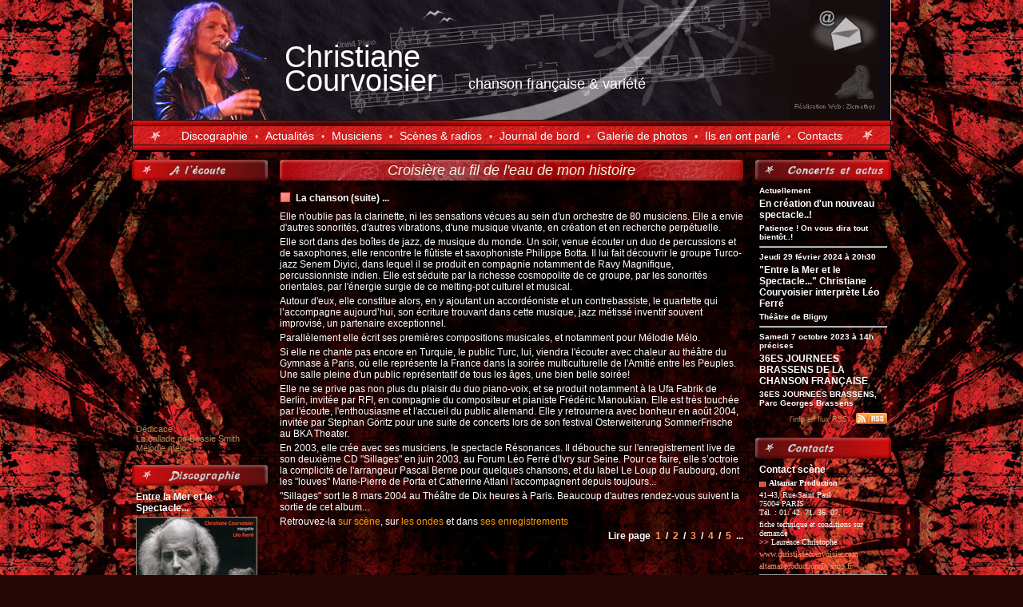

--- FILE ---
content_type: text/html
request_url: http://www.christianecourvoisier.com/biographie-chistiane-courvoisier.php?pagebio=5
body_size: 11161
content:
<!DOCTYPE html PUBLIC "-//W3C//DTD XHTML 1.0 Transitional//EN" "http://www.w3.org/TR/xhtml1/DTD/xhtml1-transitional.dtd">
<html xmlns="http://www.w3.org/1999/xhtml">
<head>
<title>Biographie de Christiane Courvoisier</title>
<meta http-equiv="Content-Type" content="text/html; charset=iso-8859-15" />
<meta http-equiv="description" content="Biographie de Christiane Courvoisier, auteur et interprête de chanson française." />
<meta http-equiv="keywords" content="biographie, bio, histoire, parcours, chanson, musique, Christiane Courvoisier" />
<link href="style-espagne.css" rel="stylesheet" type="text/css" />
</head>

<body>
<div id="principale">
    <div id="banhaut"> 
    <h1>Christiane<br />
      Courvoisier</h1>
    
  <h2>chanson française &amp; vari&eacute;t&eacute;</h2>
      <a href="mailto:christianecourvoisier@yahoo.fr" class="enveloppe"></a> 
    <a href="http://zycmethys.fr" target="_blank" class="guepard"></a> 
    <div id="chante"> 
	<img src="css-espagne/christiane-chante.jpg" alt="provisoire" />
	<!--
      <object classid="clsid:D27CDB6E-AE6D-11cf-96B8-444553540000" codebase="http://download.macromedia.com/pub/shockwave/cabs/flash/swflash.cab#version=6,0,29,0" width="186" height="150">
        <param name="movie" value="fla/christiane-chante.swf" />
        <param name="quality" value="high" />
        <embed src="fla/christiane-chante.swf" quality="high" pluginspage="http://www.macromedia.com/go/getflashplayer" type="application/x-shockwave-flash" width="186" height="150"></embed></object>
	-->
    </div>
  </div>
  
  <div id="navhaut">
		 <a href="disque-album-cd-chanson-francaise.php">Discographie</a> 
  &bull; <a href="index.php">Actualités</a> 
  &bull; <a href="musiciens-variete-francaise.php">Musiciens</a> 
  &bull; <a href="radio-concert-scene-theatre.php">Scènes &amp; radios</a>
  &bull; <a href="journal-de-bord.php">Journal de bord</a> 
  &bull; <a href="photos-concert-spectacle.php">Galerie de photos</a> 
  &bull; <a href="revue-presse-culturelle.php">Ils en ont parlé</a> 
  &bull; <a href="contacter-christiane-courvoisier.php">Contacts</a>
 </div>
  
  <div id="centrale">
	<div id="gauche">
		<a href="disque-album-cd-chanson-francaise.php"><img src="css-espagne/titre-juck-box.jpg" alt="" width="170" height="26" border="0" /></a> 
<iframe scrolling="no" frameborder="0" allowTransparency="true" src="http://www.deezer.com/plugins/player?format=square&autoplay=false&playlist=true&width=160&height=300&color=eecc99&layout=dark&size=medium&type=album&id=10545860&title=&app_id=1" width="160" height="300"></iframe><div id="juckbox" class="fenetre">
	<a href="chansons/LFB077-1.mp3" target="_blank">Dédicace</a>
	<a href="chansons/LFB077-3.mp3" target="_blank">La ballade de Bessie Smith</a>
	<a href="chansons/LFB077-6.mp3" target="_blank">Mélodie mélo</a>
</div>
  
		<a href="disque-album-cd-chanson-francaise.php" title="Discographie de Christiane Courvoisier"><img src="css-espagne/titre-discographie.jpg" alt="Discographie" width="170" height="26" border="0" /></a> 
<div class="fenetre">
	<p>Entre la Mer et le Spectacle...</p>
	<p><a href="acheter-cd-christiane-courvoisier.php" title="commander l'album Entre la Mer et le Spectacle...">
	<img name="memorias" src="visuels/pochette-ferre.jpg" alt="CD Entre la Mer et le Spectacle..." class="cd_jaquette" /></a></p> 
	<img src="css-espagne/entrelats.gif" alt="" />
	<p>Memorias rojas y negras</p>
	<p><a href="acheter-cd-christiane-courvoisier.php" title="commander l'album Memorias rojas y negras">
	<img name="memorias" src="visuels/pochette-memorias.gif" alt="CD Memorias rojas y negras" class="cd_jaquette" /></a></p> 
	<img src="css-espagne/entrelats.gif" alt="" />
	<p>Sillages</p>
	<p><a href="acheter-cd-christiane-courvoisier.php" title="commander l'album Sillages">
	<img name="sillages" src="visuels/pochette-sillage.gif" alt="CD Sillages" class="cd_jaquette" /></a></p> 
	<img src="css-espagne/entrelats.gif" alt="" />
	<p>&Agrave; fleur de peau</p>
	<p><a href="acheter-cd-christiane-courvoisier.php" title="commander l'album &Agrave; fleur de peau"> 
	<img name="fleurdepeau" src="visuels/pochette-fleur.gif" alt="CD &Agrave; fleur de peau" class="cd_jaquette" /></a> </p>
	<p>&nbsp;</p>
	<img src="css-espagne/entrelats.gif" alt="" />
	</div>
  
	</div>
	<div id="contenu">
		<h3>Croisière au fil de l'eau de mon histoire</h3>
	
	      <h4>La chanson (suite) ...</h4>
      <p>Elle n'oublie pas la clarinette, ni les sensations v&eacute;cues au sein 
        d'un orchestre de 80 musiciens. Elle a envie d'autres sonorit&eacute;s, 
        d'autres vibrations, d'une musique vivante, en cr&eacute;ation et en recherche 
        perp&eacute;tuelle. </p>
      <p>Elle sort dans des bo&icirc;tes de jazz, de musique du monde. Un soir, 
        venue &eacute;couter un duo de percussions et de saxophones, elle rencontre 
        le fl&ucirc;tiste et saxophoniste Philippe Botta. Il lui fait d&eacute;couvrir 
        le groupe Turco-jazz Senem Diyici, dans lequel il se produit en compagnie 
        notamment de Ravy Magnifique, percussionniste indien. Elle est s&eacute;duite 
        par la richesse cosmopolite de ce groupe, par les sonorit&eacute;s orientales, 
        par l'&eacute;nergie surgie de ce melting-pot culturel et musical. </p>
      <p>Autour d'eux, elle constitue alors, en y ajoutant un accord&eacute;oniste 
        et un contrebassiste, le quartette qui l&#8217;accompagne aujourd&#8217;hui, 
        son &eacute;criture trouvant dans cette musique, jazz m&eacute;tiss&eacute; 
        inventif souvent improvis&eacute;, un partenaire exceptionnel.</p>
      <p>Parall&egrave;lement elle &eacute;crit ses premi&egrave;res compositions 
        musicales, et notamment pour M&eacute;lodie M&eacute;lo.</p>
      <p>Si elle ne chante pas encore en Turquie, le public Turc, lui, viendra 
        l'&eacute;couter avec chaleur au th&eacute;&acirc;tre du Gymnase &agrave; 
        Paris, o&ugrave; elle repr&eacute;sente la France dans la soir&eacute;e 
        multiculturelle de l'Amiti&eacute; entre les Peuples. Une salle pleine 
        d'un public repr&eacute;sentatif de tous les &acirc;ges, une bien belle 
        soir&eacute;e!</p>
      <p>Elle ne se prive pas non plus du plaisir du duo piano-voix, et se produit 
        notamment &agrave; la Ufa Fabrik de Berlin, invit&eacute;e par RFI, en 
        compagnie du compositeur et pianiste Fr&eacute;d&eacute;ric Manoukian. 
        Elle est tr&egrave;s touch&eacute;e par l'&eacute;coute, l'enthousiasme 
        et l'accueil du public allemand. Elle y retrournera avec bonheur en ao&ucirc;t 
        2004, invit&eacute;e par Stephan G&ouml;ritz pour une suite de concerts 
        lors de son festival Osterweiterung SommerFrische au BKA Theater.</p>
      <p>En 2003, elle cr&eacute;e avec ses musiciens, le spectacle R&eacute;sonances. 
        Il d&eacute;bouche sur l'enregistrement live de son deuxi&egrave;me CD 
        &quot;Sillages&quot; en juin 2003, au Forum L&eacute;o Ferr&eacute; d'Ivry 
        sur Seine. Pour ce faire, elle s&#8217;octroie la complicit&eacute; de 
        l'arrangeur Pascal Berne pour quelques chansons, et du label Le Loup du 
        Faubourg, dont les &quot;louves&quot; Marie-Pierre de Porta et Catherine 
        Atlani l'accompagnent depuis toujours...</p>
      <p>&quot;Sillages&quot; sort le 8 mars 2004 au Th&eacute;&acirc;tre de Dix 
        heures &agrave; Paris. Beaucoup d'autres rendez-vous suivent la sortie 
        de cet album...</p>
      <p>Retrouvez-la <a href="#" class="lienCoul1">sur scène</a>, sur <a href="#" class="lienCoul1">
        les ondes</a> et dans <a href="#" class="lienCoul1">ses enregistrements</a></p>
            <p class="textDroite">Lire page 
	  <a href="biographie-chistiane-courvoisier.php?pagebio=1">1</a> / 
	  <a href="biographie-chistiane-courvoisier.php?pagebio=2">2</a> / 
	  <a href="biographie-chistiane-courvoisier.php?pagebio=3">3</a> / 
	  <a href="biographie-chistiane-courvoisier.php?pagebio=4">4</a> / 
	  <a href="biographie-chistiane-courvoisier.php?pagebio=5">5</a> ...</p>
	</div>
	<div id="droite">
		<a href="index.php"><img src="css-espagne/titre-actualites.jpg" alt="" width="170" height="26" /></a> 
<div class="fenetre">
  <p class="petit">Actuellement</p>
  <p>En création d'un nouveau spectacle..! </p>
  <p class="petit">Patience ! On vous dira tout bientôt..!</p>
<hr/>  <p class="petit">Jeudi 29 février 2024 à 20h30</p>
  <p>"Entre la Mer et le Spectacle..." Christiane Courvoisier interprète Léo Ferré</p>
  <p class="petit">Théâtre de Bligny</p>
<hr/>  <p class="petit">Samedi 7 octobre 2023 à 14h précises</p>
  <p>36ES JOURNEES BRASSENS DE LA CHANSON FRANÇAISE</p>
  <p class="petit">36ES JOURNEES BRASSENS, Parc Georges Brassens</p>
<a href="rss/rss.xml" title="s'abonner au flux RSS, l'info en continu sur Christiane Courvoisier" class="lien_rss" target="_blank">l'info en flux RSS</a>
</div>
  
		<a href="contacter-christiane-courvoisier.php"><img src="css-espagne/titre-contact.jpg" alt="" width="170" height="26" border="0" /></a> 
<div class="fenetre" id="contact">
  <p class="sousTitreContact">Contact scène</p>
  <p class="raisonContact">Altamar Production</p>
  <p>41-43, Rue Saint Paul<br />
75004 PARIS<br />
Tél. : 01. 42. 71. 36. 07.</p>
  <p>fiche technique et conditions sur demande<br />
&gt;&gt; Laurence Christophe</p>
  <p><a href="http://www.christianecourvoisier.com" target="_blank">www.christianecourvoisier.com</a></p>
  <p><a href="mailto:altamar.production@yahoo.fr ">altamar.production@yahoo.fr </a> 
  </p>
  <hr/>
  <p class="sousTitreContact">Contact Web </p>
  <p class="raisonContact">Zicmethys </p>
  <p>33, Rue des Ecoles<br />
	92700 COLOMBES<br />
	Gildas MONJOIN</p>
  <p> T&eacute;l : 01. 55. 02. 07. 92. </p>
  <p><a href="http://www.zycmethys.fr" target="_blank" title="Histoire et musique">www.zycmethys.fr</a></p>
  <p><a href="mailto:infos@zycmethys.fr">infos@zycmethys.fr</a></p>
  <p>&nbsp;</p>
  <img src="css-espagne/entrelats.gif" alt="" />
</div>
  
	</div>
	<p id="navbas">- | 
	<a href="disque-album-cd-chanson-francaise.php">Discographie</a> || 
	<a href="index.php">Actualités</a> || 
	<a href="musiciens-variete-francaise.php">Musiciens</a> || 
	<a href="biographie-chistiane-courvoisier.php">Histoire</a> || 
	<a href="radio-concert-scene-theatre.php">Scènes &amp; radios</a> || 
	<a href="photos-concert-spectacle.php">Galerie de photos</a> || 
	<a href="revue-presse-culturelle.php">Ils en ont parlé</a> || 
	<a href="contacter-christiane-courvoisier.php">Contacts </a>| - <br />
	<!--<img src="images/ligne-1.gif" alt="" />--></p>
  
  </div> 
  <!-- id="centrale" -->  
</div> 
<!-- id="principale" --> 
<script type="text/javascript">
var gaJsHost = (("https:" == document.location.protocol) ? "https://ssl." : "http://www.");
document.write(unescape("%3Cscript src='" + gaJsHost + "google-analytics.com/ga.js' type='text/javascript'%3E%3C/script%3E"));
</script>
<script type="text/javascript">
try {
var pageTracker = _gat._getTracker("UA-10547916-1");
pageTracker._trackPageview();
} catch(err) {}</script>
</body>
</html>


--- FILE ---
content_type: text/css
request_url: http://www.christianecourvoisier.com/style-espagne.css
body_size: 10347
content:
body {
	font-family: Arial, Helvetica, sans-serif;
	margin: 0;
	background: #250705 url(css-espagne/fond_body.jpg) repeat center top scroll;
	color: #fff;
	font-size: 12px;
}

/****** BALISES HTML **********/

img {
	border: 0;
}

p {
	margin: 2px 0px 4px;
	padding: 0;
}

a {
	text-decoration: none;
	color: #f96;
}
a:hover {
	text-decoration: underline;
}

form {
	margin: 0;
}

/****** ENRICHISSEMENT **********/

.fin {
	clear: both;
}

.petit {
	font-size: 0.8em;
}

.alignG {
	float: left;
	margin-right: 4px; 
}

.talignC {
	text-align: center;
}

.textDroite {
	text-align: right;
	font-size: 12px;
	font-weight: bold;
}
.textDroite a {
	padding: 0px 3px;
}
.textDroite a:hover {
	text-decoration: underline;
}

/* liens */

.lienCoul1 {
	color: #f90;
}
.lienCoul2 {
	color: #c60;
	font-size: 11px;
	font-weight: bold;
}

.lien_rss {
	display: block;
	line-height: 16px;
	margin: 7px 0px 0px 0px;
	padding-right : 50px;
	color: #c85;
	font-size: 9px;
	font-weight: normal;
	font-family: sans-serif;
	text-decoration: none;
	text-align: right;
	background: url(css-espagne/ico_rss-4.gif) no-repeat right 0px scroll;
}
.lien_rss:hover {
	color: #c63;
	text-decoration: none;
	background: url(css-espagne/ico_rss-3.gif) no-repeat right 0px scroll;
	text-align: right;
}

.menuBord {
	font-family: "Monotype Corsiva";
	font-size: 30px;
	text-align: center;
}
.menuBord a{
	display: block;
	float: left;
	width: 160px;
	margin: 13px;
	line-height: 114px;
	text-align: center;
	color: #116;
	background:   url(css-espagne/fond_menuBord.gif) no-repeat center center scroll;
}
.menuBord a:hover{
	background:   url(css-espagne/fond_menuBord-up.gif) no-repeat center center scroll;
}

/****** TITRES **********/

h3 {
	margin: 0px 0px 3px;
	color: #f0f6e0;
	font-family: "Comic sans MS", "Trebuchet MS", Arial, Helvetica, sans-serif;
	font-weight: normal;
	font-size: 18px;
	font-style: italic;
	line-height: 26px;
	text-align: center;
	background:  url(css-espagne/fond_h3.jpg) repeat-y center center scroll;
	/*border: 1px solid #36c;*/
}

h4 {
	line-height: 20px;
	margin: 12px 0px 6px;
	padding-left: 20px;
	background:  url(css-espagne/puce-1.gif) no-repeat 0px 0px scroll;
}

/****** STRUCTURE **********/

#principale {
	width: 950px;
	margin: 0 auto;
}

/********************/
/*    * HAUT *      */
/********************/

#banhaut{
	position: relative;
	background: #110C13 url(css-espagne/fond-h1.jpg) no-repeat 150px 0px scroll;
	/*background: #143B55 url(images/fond-h1.jpg) no-repeat 150px 0px scroll;*/
	height: 150px;
	width: 948px;
	border-left: 1px solid #cba;
	border-right: 1px solid #cba;
}

h1 {
	position: absolute;
	bottom: 34px;
	left: 190px;
	color: #fff;
	font-size: 38px;
	font-family: Verdana, Arial, Helvetica, sans-serif;
	font-weight: normal;
	line-height: 30px;
	margin: 0;
}
h2 {
	position: absolute;
	bottom: 34px;
	left: 420px;
	color: #fff;
	font-size: 18px;
	font-family: "Trebuchet MS", Arial, Helvetica, sans-serif;
	font-weight: normal;
	margin: 0;
}
#navhaut {
	height: 40px;
	background: #653 url(css-espagne/fond-navhaut.jpg) repeat;
	text-align: center;
	border-left: 1px solid #012;
	border-right: 1px solid #012;
	color: #ecc;
}
#navhaut a{
	color: #fff;
	font-size: 14px;
	font-family: "Comic sans MS", "Trebuchet MS", Arial, Helvetica, sans-serif;
	text-decoration: none;
	line-height: 40px;
	padding: 0px 6px;
	font-weight: normal;
}
#navhaut a:hover{
	color: #f60;
}

/**** icones-liens en haut ****/

.enveloppe{
	position: absolute;
	top: 0px;
	left: 846px;
	display: block;
	width: 87px;
	height: 76px;
	background-image:  url(css-espagne/enveloppe.jpg);
	background-position: 0px 0px;
	background-repeat: no-repeat;
}
.enveloppe:hover{
	background-image:  url(css-espagne/enveloppe-u.jpg);

}
.guepard{
	position: absolute;
	top: 76px;
	left: 821px;
	display: block;
	width: 112px;
	height: 74px;
	background-image:  url(css-espagne/guepard.gif);
	background-position: 0px 0px;
	background-repeat: no-repeat;
}
.guepard:hover{
	background-image:  url(css-espagne/guepard-u.gif);


/****************/
/* 		BAS		*/
/****************/

}
#navbas {
	clear: both;
	height: 30px;
	margin: 0px 0px;
	padding: 5px 5px 5px;
	line-height: 28px;
	text-align: center;
	font-size: 11px;
	color: #fc9;
	background: #fff url(css-espagne/fond-navhaut.jpg) repeat;
	/*border: 1px dashed #ccf;*/
	border: 1px solid #210;
}
#navbas a{
	color: #fff;
	padding: 0px 4px;
	text-decoration: none;
}
#navbas a:hover{
	color: #f40;
}


/*****************************/
/*   	 *  Centrale *      */
/*****************************/

#centrale {
	/*background:   url(css-espagne/fond_generale.jpg) repeat-y center center scroll;*/
}

#gauche {
	width: 170px;
	float: left;
	padding: 10px 10px 10px 0px;
}
#contenu {
	width: 580px;
	float: left;
	padding: 10px 5px;
}

#droite {
	width: 170px;
	float: left;
	padding: 10px 0px 10px 10px;
}

/*** gauche & droite ***/

.fenetre {
	width: 160px;
	margin: 0px 0px 10px 0px;
	padding: 5px 5px;
	color: #fff;
	font-size: 12px;
	font-weight: bold;
	font-family: "Comic sans MS", Arial, sans-serif;
	/*background: #fff url(css-espagne/fond-fenetre.gif) no-repeat 0px 0px;*/
}
#juckbox.fenetre a{
	display: block;
	color: #b85;
	text-decoration: none;
	font-size: 11px;
	font-weight: normal;
}
#juckbox.fenetre a:hover{
	background-image: url(css-espagne/fond-juck-active.gif);
	background-position: 0px 2px;
	background-repeat: no-repeat;
	/*background-color: #210;*/
	color: #210;
	padding-left: 22px;
}

.cd_jaquette {
	border: 1px solid #987;
}

#contact.fenetre {
	font-size: 10px;
	font-weight: normal;
	font-family: "Trebuchet MS";
}
#contact.fenetre p.sousTitreContact {
	font-size: 12px;
	font-family: "Comic sans MS", Arial, sans-serif;
	font-weight: bold;
}
#contact.fenetre p.raisonContact {
	padding-left: 12px;
	font-weight: bold;
	background: url(css-espagne/puce-2.gif) no-repeat 0px 2px scroll;
}

/********************/
/*    TABLE ACTUS      */
/********************/

.tableActu{
	width: 100%; 
	margin: 10px 0px 10px;
	padding-bottom: 10px;
	border-bottom: 1px solid #8be;
}
.tableActu td{
	margin: 0px;
	padding: 0px 4px 4px 2px;
}
.tableActu p{
	margin: 0px;
	font-size: 12px;
}
.cadreAdress {
	margin: 2px 10px 2px 0px;
	padding: 2px 4px;
	/*background: #fbfaf9;*/
	border: 1px dashed #efedee;
}
p.actuDate {
	font-style: italic;
	font-weight: bold;
	color: #b85;
}

p.actuNom {
	font-style: normal;
	font-weight: bold;
	font-size: 15px;
	color: #553b14;
}
p.actuLieu {
	font-style: normal;
	font-weight: bold;
	font-size: 11px;
}
p.actuAdress {
	font-style: italic;
	font-weight: normal;
	font-size: 11px;
}
p.actuResa {
	font-style: normal;
	font-weight: normal;
	font-size: 11px;
	padding-left: 16px;
	background:  url(css-espagne/ico_ancre.gif) no-repeat 0px 0px scroll;
}
p.actuDescr {
	font-style: normal;
	font-weight: normal;
	font-size: 11px;
}
p.actuDoc a{
	font-style: italic;
	font-weight: normal;
	font-size: 10px;
	text-decoration: none;
	color: #c60;
	padding-left: 16px;
	background:  url(css-espagne/ico_doc.gif) no-repeat 0px 0px scroll;
}
p.actuDoc a:hover{
	color: #f03;
}
p.musiInstr {
	font-style: italic;
	font-weight: bold;
	font-size: 11px;
	margin-bottom: 4px;
}

p.copyright {
	text-align: right;
	font-size: 0.8em;
}

.carnetVisu {
	float: left;
	margin-right: 10px;
	border: 1px solid #963;
}
p.carnetTitre{
	font-style: normal;
	font-weight: bold;
	font-size: 15px;
	color: #58b;
}
p.carnetDate {
	font-style: normal;
	font-weight: bold;
	font-size: 11px;
}
p.carnetUrl {
	margin-top: 15px;
	font-weight: bold;
	font-size: 11px;
}
p.carnetUrl a{
	font-weight: bold;
	font-size: 11px;
	color: #15d;
}

p.pressDoc a{
	font-style: italic;
	font-weight: normal;
	font-size: 10px;
	text-decoration: none;
	color: #c60;
	padding-left: 20px;
	background:  url(css-espagne/ico_presse.gif) no-repeat 0px 0px scroll;
}
p.pressDoc a:hover{
	color: #f30;
}

/********************/
/*  GALERIE PHOTOS  */
/********************/

#diapoGrand {
	width: 580px;
	height: 214px;
	margin: 0px auto 10px;
	border-top: 5px solid #7F90A1;
	border-left: 5px solid #7F90A1;
	border-right: 5px solid #001830;
	border-bottom: 5px solid #001830;
}
#diapoGrand td{
	background: #000;
	color: #fff;
	line-height: 17px;
}
#diapoGrand marquee{
	background: #000;
	color: #fff;
	line-height: 17px;
}

#diapoVign {
	width: 570px;
	margin: 0px auto 0px;
	overflow-x: scroll;
	border-top: 5px solid #7F90A1;
	border-left: 5px solid #7F90A1;
	border-right: 5px solid #001830;
	border-bottom: 5px solid #001830;
}
#diapoVign table td{
	border: 1px solid #333;
	border-right: 0;
}


/********************/
/*  DISCOGRAPHIE  */
/********************/

.pochette {
	float: left;
	margin: 0px 10px 10px 0px;
	padding: 1px;
	border: 1px solid #333;
	border-left: 8px solid #333;
}

.titreCD {
	font-family: Georgia, serif;
	margin: 10px 0px 0px 0px;
	font-style: normal;
	font-weight: bold;
	font-size: 18px;
	color: #b85;
}
.refCD {
	font-family: Georgia, serif;
	font-size: 11px;
}
.musicoCD {
	font-style: italic;
	font-size: 11px;
}
.songCD {
	clear: both;
}
.songCD a{
	border-bottom: 1px dotted #58b;
}
.songCD a:hover{
	border-bottom: 1px solid #58b;
	text-decoration: none;
}

.commander {
	clear: both;
	line-height: 50px;
	margin: 15px 0px;
}

/********************/
/* 		CONTACT	    */
/********************/

.web_contact {
	font-weight: bold;
	font-size: 10px;
}

/********************/
/* 	ACHETER CD	    */
/********************/

#formHTcd {
	margin: 0px 0px 20px;
	text-align: left;
}
#formHTcd fieldset{
	margin: 8px 0px 10px; 
}
#formHTcd legend{
	font-weight: bold;
	font-size: 14px;
	color: #953;
}
.champCD {
	float: left;
	margin: 4px 30px 4px 10px;
}
.fieldAdress {
	text-align: right;
	padding-right: 150px;
}
.fieldInfos p{
	padding: 0px 10px;
}
.fieldValid {
	margin: 10px 0px;
}
.fieldValid legend{
	font-weight: bold;
	font-size: 14px;
	color: #953;
}

.alerte-1 {
	text-align: center;
	font-weight: bold;
	font-size: 14px;
	color: #f00;
}
.tdTot {
	border-top: 1px solid #c96;
}
.tdFond1 {
	background: #ffefe0;
	background: #333;
}
.validCommande {
	text-align: center;
	line-height: 30px;
}
.validCommande a{
	text-decoration: none;
	border: 1px solid #c96;
	padding: 6px 8px 4px 8px;
}
.validCommande img{
	vertical-align: sub;
}
.validCommande a:hover{
	text-decoration: none;
	border: 1px solid #c96;
	background: #666;
	color: #fff;
}